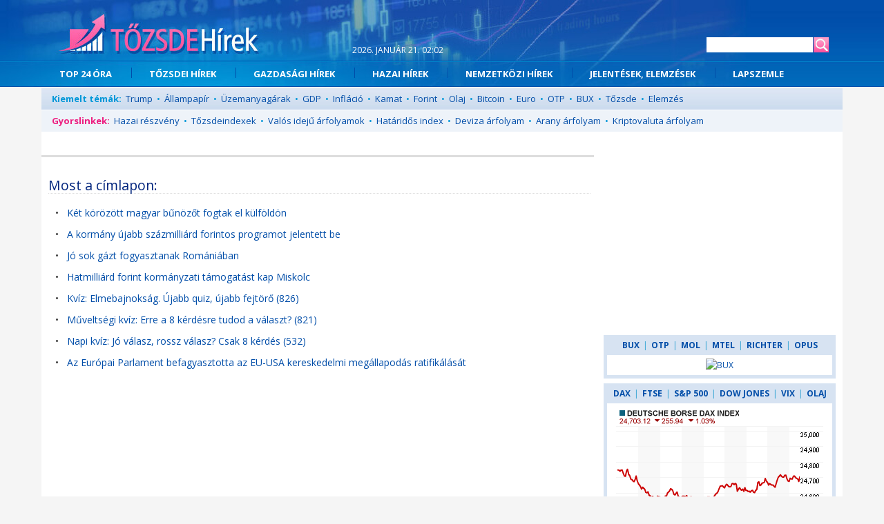

--- FILE ---
content_type: text/html; charset="ISO-8859-2"
request_url: http://www.tozsdehirek.hu/Magyar%20osztal%EF%BF%BD%EF%BF%BDkfizet%EF%BF%BD%EF%BF%BD%20r%EF%BF%BD%EF%BF%BDszv%EF%BF%BD%EF%BF%BDnyek/
body_size: 25984
content:
<!DOCTYPE html PUBLIC "-//W3C//DTD XHTML 1.0 Transitional//EN" "http://www.w3.org/TR/xhtml1/DTD/xhtml1-transitional.dtd">
<html xmlns="http://www.w3.org/1999/xhtml" lang="hu-HU">
<head>
<meta http-equiv="Content-Type" content="text/html; charset=iso-8859-2" />
<title>Tőzsde hírek, friss gazdasági hírek, elemzések | TŐZSDEHÍREK.hu</title>
<meta name="description" content="Tőzsdei és gazdasági hírgyűjtő portál - Tőzsde hírek, gazdasági hírek, tőzsdei árfolyamok és elemzések. Ha téged is érdekel hogyan működik a tőzsde és gazdaság." />
<link href="/css/main_new2.css" rel="stylesheet" type="text/css" />
<script type="text/javascript" src="/js/scripts.js"></script>
<meta http-equiv="refresh" content="1740" />
<meta http-equiv="content-language" content="hu" />
<meta name="geo.placename" content="Hungary" />
<link rel="shortcut icon" href="/favicon.ico" type="image/x-icon" />
<link rel="alternate" type="application/rss+xml" title="RSS 2.0" href="http://www.tozsdehirek.hu/rss/rss.php" />
<meta http-equiv="X-UA-Compatible" content="IE=edge" />
<meta name="viewport" content="initial-scale=1, width=device-width" />	


<script async src="https://www.googletagmanager.com/gtag/js?id=G-ZLJR21PRMS"></script>
<script>
 window.dataLayer = window.dataLayer || [];
 function gtag(){dataLayer.push(arguments);}
 gtag('js', new Date());
 gtag('config', 'G-ZLJR21PRMS');
</script>

<script>
  (function(i,s,o,g,r,a,m){i['GoogleAnalyticsObject']=r;i[r]=i[r]||function(){
  (i[r].q=i[r].q||[]).push(arguments)},i[r].l=1*new Date();a=s.createElement(o),
  m=s.getElementsByTagName(o)[0];a.async=1;a.src=g;m.parentNode.insertBefore(a,m)
  })(window,document,'script','//www.google-analytics.com/analytics.js','ga');
  ga('create', 'UA-1351793-70', 'auto');
  ga('send', 'pageview');
</script>


<link href='https://fonts.googleapis.com/css?family=Open+Sans:400,700,300italic,300,400italic&amp;subset=latin,latin-ext' rel='stylesheet' type='text/css' />

<script data-ad-client="ca-pub-4483806992648356" async src="https://pagead2.googlesyndication.com/pagead/js/adsbygoogle.js"></script>
</head>
<body><div id="c0"><div id="c1"><div id="c2"><div id="head1"><a href="/" title="Friss tőzsdei és gazdasági hírek"><img src="/images/s.gif" width="350" height="87" border="0" alt="Tőzsdehírek" align="left" id="logo1" /></a><a href="/" title="Friss tőzsdei és gazdasági hírek"><img src="/images/tozsdehirek.png" width="291" height="58" alt="Tőzsdehírek" id="logo2" /></a><div id="top-date">2026. janu&aacute;r 21. 02:02</div><div id="top-keres"><form name="searchstring" action="/search.php" method="post"><input type="hidden" name="search1" value="ok" /><table border="0" cellpadding="0" cellspacing="0" class="c55" align="right"><tr><td height="22" class="top-keres1"></td><td valign="bottom"><input class="input_search" style="width:150px;" type="text" name="search_string" value="" maxlength="255"  onfocus="select();" /></td><td><input type="image" src="/images/ok2.png" style="margin-left:1px;" /></td></tr></table></form></div><div class="sep"></div><a href="Javascript:showMenu();"><img src="/images/menu.png" width="109" height="36" alt="" id="menu-png" /></a><div id="top-menu"><ul id="navlist"><li style="background-image: url('/images/s.gif');"><a href="/top-tozsde-hirek" title="Top tőzsde hírek">TOP 24 ÓRA</a></li><li><a href="/tozsdei-hirek" title="Tőzsdei hírek">T&#336;ZSDEI HÍREK</a></li><li><a href="/gazdasagi-hirek" title="Gazdasági hírek">GAZDASÁGI HÍREK</a></li><li><a href="/hazai-hirek" title="Hazai tőzsde hírek">HAZAI HÍREK</a></li><li><a href="/nemzetkozi-hirek" title="Nemzetközi hírek">NEMZETKÖZI HÍREK</a></li><li><a href="/elemzesek" title="Jelentések, technikai elemzések">JELENTÉSEK, ELEMZÉSEK</a></li><!-- <li><a href="/befektetes" title="Befektetés">BEFEKTETÉS</a></li> --><li><a href="/lapszemle" title="Lapszemle">LAPSZEMLE</a></li></ul></div>
<div class="sep"></div><div class="sep"></div>
<div class="sep"></div>
<div id="m"><div id="topic">
<span class="blue"><b>Kiemelt témák:</b></span>&nbsp;
<a href="/Trump/" title="Trump">Trump</a>&nbsp; <span class="blue2">&#149;</span> &nbsp;<a href="/Állampapír/" title="Állampapír">Állampapír</a>&nbsp; <span class="blue2">&#149;</span> &nbsp;<a href="/Üzemanyagárak/" title="Üzemanyagárak">Üzemanyagárak</a>&nbsp; <span class="blue2">&#149;</span> &nbsp;<a href="/GDP/" title="GDP">GDP</a>&nbsp; <span class="blue2">&#149;</span> &nbsp;<a href="/Infláció/" title="Infláció">Infláció</a>&nbsp; <span class="blue2">&#149;</span> &nbsp;<a href="/Kamat/" title="Kamat">Kamat</a>&nbsp; <span class="blue2">&#149;</span> &nbsp;<a href="/Forint/" title="Forint">Forint</a>&nbsp; <span class="blue2">&#149;</span> &nbsp;<a href="/Olaj/" title="Olaj">Olaj</a>&nbsp; <span class="blue2">&#149;</span> &nbsp;<a href="/Bitcoin/" title="Bitcoin">Bitcoin</a>&nbsp; <span class="blue2">&#149;</span> &nbsp;<a href="/Euro/" title="Euro">Euro</a>&nbsp; <span class="blue2">&#149;</span> &nbsp;<a href="/OTP/" title="OTP">OTP</a>&nbsp; <span class="blue2">&#149;</span> &nbsp;<a href="/BUX/" title="BUX">BUX</a>&nbsp; <span class="blue2">&#149;</span> &nbsp;<a href="/Tőzsde/" title="Tőzsde">Tőzsde</a>&nbsp; <span class="blue2">&#149;</span> &nbsp;<a href="/Elemzés/" title="Elemzés">Elemzés</a></div>
<div id="topic2"><span class="pink"><b>Gyorslinkek:</b></span>&nbsp; <a href="/magyar-reszvenyindexek">Hazai részvény</a>&nbsp; <span class="blue2">&#149;</span> &nbsp;<a href="/tozsdeindexek" title="Világ tőzsde indexei">Tőzsdeindexek</a>&nbsp; <span class="blue2">&#149;</span> &nbsp;<a href="/valos-ideju-arfolyamok" title="Valós idejű árfolyamok">Valós idejű árfolyamok</a>&nbsp; <span class="blue2">&#149;</span> &nbsp;<a href="/hataridos-indexek" title="Határidős indexek">Határidős index</a>&nbsp; <span class="blue2">&#149;</span> &nbsp;<a href="/devizaarfolyamok" title="Deviza árfolyamok">Deviza árfolyam</a>&nbsp; <span class="blue2">&#149;</span> &nbsp;<a href="/arany-arfolyam" title="Arany árfolyam, arany árfolyama">Arany árfolyam</a>&nbsp; <span class="blue2">&#149;</span> &nbsp;<a href="kriptovaluta-arfolyamok">Kriptovaluta árfolyam</a>
<!--  &nbsp;<a href="/tozsde-szotar" title="Tőzsde szótár">Tőzsde szótár</a>  &nbsp; <span class="blue2">&#149;</span> <a href="http://www.tozsdehirek.hu/m/" target="_blank" title="Tőzsde hírek mobilon is">Mobil</a>  --></div>
<div id="mobilad"><center><script async src="//pagead2.googlesyndication.com/pagead/js/adsbygoogle.js"></script>
<ins class="adsbygoogle"
	 style="display:block"
	 data-ad-client="ca-pub-4483806992648356"
	 data-ad-slot="2853167719"
	 data-ad-format="auto"></ins>
<script>
(adsbygoogle = window.adsbygoogle || []).push({});
</script></center>
</div>
<div id="frame">
<div class="bal">

<table width="100%" border="0" cellpadding="0" cellspacing="0" bgcolor="#eaeaea">
<tr>
<td class="news_box_top4" height="23"><h1 style="font-size:20px;padding:10px 0;" title=""></h1></td>
</tr>
<tr>
<td bgcolor="#ffffff" class="news_box" style="padding:10px 0 0 0;">

<div>
</div>




<div style="padding:20px 5px 0px 10px;">


<div class="c19">Most a címlapon:</div>
	<div style="padding:10px;"><ul class="o4"><li class="li_bg" style="padding-left:0px;">&#149;&nbsp;&nbsp;
<a href="/Ket-korozott-magyar-bunozot-fogtak-el-kulfoldon/1339829">Két körözött magyar bűnözőt fogtak el külföldön</a>
</li><li class="li_bg" style="padding-left:0px;">&#149;&nbsp;&nbsp;
<a href="/kormany-ujabb-szazmilliard-forintos-programot-jelentett-be/1339830">A kormány újabb százmilliárd forintos programot jelentett be</a>
</li><li class="li_bg" style="padding-left:0px;">&#149;&nbsp;&nbsp;
<a href="/Jo-sok-gazt-fogyasztanak-Romaniaban/1339831">Jó sok gázt fogyasztanak Romániában</a>
</li><li class="li_bg" style="padding-left:0px;">&#149;&nbsp;&nbsp;
<a href="/Hatmilliard-forint-kormanyzati-tamogatast-kap-Miskolc/1339832">Hatmilliárd forint kormányzati támogatást kap Miskolc</a>
</li><li class="li_bg" style="padding-left:0px;">&#149;&nbsp;&nbsp;
<a href="/Kviz-Elmebajnoksag-ujabb-quiz-ujabb-fejtoro-826/1339834">Kvíz: Elmebajnokság. Újabb quiz, újabb fejtörő (826)</a>
</li><li class="li_bg" style="padding-left:0px;">&#149;&nbsp;&nbsp;
<a href="/Muveltsegi-kviz-Erre-8-kerdesre-tudod-valaszt-821/1339835">Műveltségi kvíz: Erre a 8 kérdésre tudod a választ? (821)</a>
</li><li class="li_bg" style="padding-left:0px;">&#149;&nbsp;&nbsp;
<a href="/Napi-kviz-Jo-valasz-rossz-valasz-Csak-8-kerdes-532/1339833">Napi kvíz: Jó válasz, rossz válasz? Csak 8 kérdés (532)</a>
</li><li class="li_bg" style="padding-left:0px;">&#149;&nbsp;&nbsp;
<a href="/Europai-Parlament-befagyasztotta-EU-USkereskedelmi-megallapodas-ratifikalasat/1339836">Az Európai Parlament befagyasztotta az EU-USA kereskedelmi megállapodás ratifikálását</a>
</li></ul>
</div>

	<div class="sep"></div>
<br />

	<center><script type="text/javascript"><!--
google_ad_client = "ca-pub-4483806992648356";
/* keresés 336x280, létrehozva 2009.12.28. */
google_ad_slot = "2749559141";
google_ad_width = 336;
google_ad_height = 280;
//-->
</script>
<script type="text/javascript"
src="http://pagead2.googlesyndication.com/pagead/show_ads.js">
</script>
</center>

<br />

	<div class="c19">Ajánljuk még</div>
	<div style="padding:10px;">		
	<ul class="o4"></ul>
	</div>


	</div>


</td>
</tr>
</table>

</div>


<div class="jobb o5">


<p></p>
<script async src="https://pagead2.googlesyndication.com/pagead/js/adsbygoogle.js?client=ca-pub-4483806992648356"
     crossorigin="anonymous"></script>
<ins class="adsbygoogle"
     style="display:inline-block;width:336px;height:280px"
     data-ad-client="ca-pub-4483806992648356"
     data-ad-slot="5027604119"></ins>
<script>
     (adsbygoogle = window.adsbygoogle || []).push({});
</script>

<p></p>


<p></p>

<p></p>
<center>

<div class="box-right">
<div id="rm">
	<a onclick="top_chart2(1); return false;" href="#" title="BUX árfolyam">BUX</a> | <a onclick="top_chart2(2); return false;" href="#" title="OTP árfolyam">OTP</a> | <a onclick="top_chart2(3); return false;" href="#" title="MOL grafikon, MOL árfolyam">MOL</a> | <a onclick="top_chart2(4); return false;" href="#" title="MTELEKOM árfolyam">MTEL</a> | <a onclick="top_chart2(5); return false;" href="#" title="RICHTER árfolyam">RICHTER</a> | <a onclick="top_chart2(6); return false;" href="#" title="OPUS árfolyam">OPUS</a>
</div>

<div class="box-right-in">


<div id="chart2-1"><a href="https://stooq.com/q/g/?s=^bux&rr#rr"><img src="https://stooq.com/c/?p&s=^bux&c=1d"  width="180" border="0" alt="BUX"  /></a><!-- <a href="http://portfoliofinancial.hu/" target="_blank" rel="nofollow"><img src="http://portfoliofinancial.hu/bux.php" width="180" border="0" alt="BUX" /></a> --></div>
<div id="chart2-2" style="display: none"><img src="https://stooq.com/c/?p&s=otp.hu&c=1d" alt="OTP" /></div>
<div id="chart2-3" style="display: none"><img src="https://stooq.com/c/?p&s=mol.hu&c=1d" alt="MOL" /></div>
<div id="chart2-4" style="display: none"><img src="https://stooq.com/c/?p&s=mtelekom.hu&c=1d" alt="Telekom" /></div>
<div id="chart2-5" style="display: none"><img src="https://stooq.com/c/?p&s=richter.hu&c=1d" alt="RICHTER"></div>
<div id="chart2-6" style="display: none"><img src="https://stooq.com/c/?p&s=opus.hu&c=1d" alt="OPUS"></div>

</div>


</div>

</center>


<p></p>
<center>

<div class="box-right">

<div id="rm3"><a onclick="top_chart(2); return false;" href="#">DAX</a> | <a onclick="top_chart(4); return false;" href="#">FTSE</a> | <a onclick="top_chart(5); return false;" href="#">S&amp;P 500</a> | <a onclick="top_chart(3); return false;" href="#">DOW JONES</a> | <a onclick="top_chart(6); return false;" href="#">VIX</a> | <a onclick="top_chart(1); return false;" href="#">OLAJ</a></div>

<div class="box-right-in">

<div id="chart-2"><img src="http://www.reuters.wallst.com/enhancements/chartapi/index_chart_api.asp?width=300&height=180&symbol=.GDAXI&duration=1&showLastClose=1&headerType=quote" border="0" alt="DAX INDEX" /></div>	
<div id="chart-3" style="display: none"><img src="http://www.reuters.wallst.com/enhancements/chartapi/index_chart_api.asp?width=300&height=180&symbol=.DJI&duration=1&showLastClose=1&headerType=quote" border="0" alt="DOW JONES" /></div>
<div id="chart-4" style="display: none"><img src="http://www.reuters.wallst.com/enhancements/chartapi/index_chart_api.asp?width=300&height=180&symbol=.FTSE&duration=1&showLastClose=1&headerType=quote" border="0" alt="FTSE" /></div>	
<div id="chart-5" style="display: none"><img src="http://www.reuters.wallst.com/enhancements/chartapi/index_chart_api.asp?width=300&height=180&symbol=.SPX&duration=1&showLastClose=1&headerType=quote" border="0" alt="S&amp;P 500" /></div>	
<div id="chart-1" style="display: none">
<img src="http://www.finviz.com/fut_chart.ashx?t=QA&p=d1&s=m&rev=636027671882340677" width="300" border="0" alt="-" />
<!-- <img src="http://oil-price.net/1m_small.gif" border="0" alt="OLAJ ÁRFOLYAM" /> --></div>	
<div id="chart-6" style="display: none"><img src="http://www.reuters.wallst.com/enhancements/chartapi/index_chart_api.asp?width=300&height=180&symbol=.VIX&duration=1&showLastClose=1&headerType=quote" border="0" alt="-" /></div><!-- http://ichart.finance.yahoo.com/t?s=^VIX&lang=en-US&region=US&width=300&height=180 -->

</div>
</div>

</center>	
<p></p>



<p></p>


<p></p>

<div id="fb-root"></div>
<script>(function(d, s, id) {
  var js, fjs = d.getElementsByTagName(s)[0];
  if (d.getElementById(id)) return;
  js = d.createElement(s); js.id = id;
  js.src = "//connect.facebook.net/en_GB/sdk.js#xfbml=1&version=v2.3&appId=155762387819340";
  fjs.parentNode.insertBefore(js, fjs);
}(document, 'script', 'facebook-jssdk'));</script>

<div class="fb-page" data-href="https://www.facebook.com/tozsdehirek" data-width="336" data-hide-cover="false" data-show-facepile="true" data-show-posts="false"><div class="fb-xfbml-parse-ignore"><blockquote cite="https://www.facebook.com/tozsdehirek"><a href="https://www.facebook.com/tozsdehirek">Tőzsde-Hírek.net</a></blockquote></div></div>




<p></p>

<p></p>

<div class="box-right">
<b>Népszerű tartalmak</b>
<div class="sep5"></div>
<div class="box-right-in">
<a href="/hilmir rafn mikaelsson/" title="hilmir rafn mikaelsson">hilmir rafn mikaelsson</a> &nbsp;&#149;&nbsp; <a href="/höfler/" title="höfler">höfler</a> &nbsp;&#149;&nbsp; <a href="/rodene ronquillo/" title="rodene ronquillo">rodene ronquillo</a> &nbsp;&#149;&nbsp; <a href="/Yanis Merdji/" title="Yanis Merdji">Yanis Merdji</a> &nbsp;&#149;&nbsp; <a href="/A msik felesg/" title="A msik felesg">A msik felesg</a> &nbsp;&#149;&nbsp; <a href="/Vradi Istvnn/" title="Vradi Istvnn">Vradi Istvnn</a> &nbsp;&#149;&nbsp; <a href="/Hawaii munka magyaroknak/" title="Hawaii munka magyaroknak">Hawaii munka magyaroknak</a> &nbsp;&#149;&nbsp; <a href="/Indira Varma/" title="Indira Varma">Indira Varma</a> &nbsp;&#149;&nbsp; <a href="/koncentrĂĄlni/" title="koncentrĂĄlni">koncentrĂĄlni</a> &nbsp;&#149;&nbsp; <a href="/Infláció/" title="Infláció">Infláció</a> &nbsp;&#149;&nbsp; <a href="/Toy Story 3/" title="Toy Story 3">Toy Story 3</a> &nbsp;&#149;&nbsp; <a href="/a mzsa cskja/" title="a mzsa cskja">a mzsa cskja</a> &nbsp;&#149;&nbsp; <a href="/kzelebb djak/" title="kzelebb djak">kzelebb djak</a> &nbsp;&#149;&nbsp; <a href="/Hende Csaba gyszjelents/" title="Hende Csaba gyszjelents">Hende Csaba gyszjelents</a> &nbsp;&#149;&nbsp; <a href="/Sebastián Herrera/" title="Sebastián Herrera">Sebastián Herrera</a> &nbsp;&#149;&nbsp; <a href="/Ruby Jerins/" title="Ruby Jerins">Ruby Jerins</a> &nbsp;&#149;&nbsp; <a href="/Szja mértéke 2024/" title="Szja mértéke 2024">Szja mértéke 2024</a> &nbsp;&#149;&nbsp; <a href="/ironbound/" title="ironbound">ironbound</a> &nbsp;&#149;&nbsp; <a href="/Eladó napelem akkumulátor/" title="Eladó napelem akkumulátor">Eladó napelem akkumulátor</a> &nbsp;&#149;&nbsp; <a href="/willianstats/" title="willianstats">willianstats</a> &nbsp;&#149;&nbsp; <a href="/evelyn hope/" title="evelyn hope">evelyn hope</a> &nbsp;&#149;&nbsp; <a href="/mennyei napok jelölések/" title="mennyei napok jelölések">mennyei napok jelölések</a> &nbsp;&#149;&nbsp; <a href="/Faggyumirigy elzarodas/" title="Faggyumirigy elzarodas">Faggyumirigy elzarodas</a> &nbsp;&#149;&nbsp; <a href="/randevú aarón gómez/" title="randevú aarón gómez">randevú aarón gómez</a> &nbsp;&#149;&nbsp; <a href="/Sörfőzés házilag/" title="Sörfőzés házilag">Sörfőzés házilag</a> &nbsp;&#149;&nbsp; <a href="/Saber Interactive/" title="Saber Interactive">Saber Interactive</a> &nbsp;&#149;&nbsp; <a href="/Tőzsde/" title="Tőzsde">Tőzsde</a> &nbsp;&#149;&nbsp; <a href="/Allampapir/" title="Allampapir">Allampapir</a> &nbsp;&#149;&nbsp; <a href="/Rangers transfer news/" title="Rangers transfer news">Rangers transfer news</a> &nbsp;&#149;&nbsp; <a href="/little fishes/" title="little fishes">little fishes</a> &nbsp;&#149;&nbsp; <a href="/Story4 műsor/" title="Story4 műsor">Story4 műsor</a> &nbsp;&#149;&nbsp; <a href="/tetris 2023/" title="tetris 2023">tetris 2023</a> &nbsp;&#149;&nbsp; <a href="/banquo fleance/" title="banquo fleance">banquo fleance</a> &nbsp;&#149;&nbsp; <a href="/Elemzés/" title="Elemzés">Elemzés</a> &nbsp;&#149;&nbsp; <a href="/Gyod utalás borsod/" title="Gyod utalás borsod">Gyod utalás borsod</a></div>
</div>	


<p></p>

<div class="box-right">
<b>Utoljára keresett</b>
<div class="sep5"></div>
<div class="box-right-in">

		<a href="/Jimmie Ward stats/" title="Jimmie Ward stats">Jimmie Ward stats</a> &nbsp;&#149;&nbsp; 		<a href="/WikiFX demo contest/" title="WikiFX demo contest">WikiFX demo contest</a> &nbsp;&#149;&nbsp; 		<a href="/Mac mini models/" title="Mac mini models">Mac mini models</a> &nbsp;&#149;&nbsp; 		<a href="/Ă Ă rak/" title="Ă Ă rak">Ă Ă rak</a> &nbsp;&#149;&nbsp; 		<a href="/Theo zidane instagram/" title="Theo zidane instagram">Theo zidane instagram</a> &nbsp;&#149;&nbsp; 		<a href="/William Hartnell/" title="William Hartnell">William Hartnell</a> &nbsp;&#149;&nbsp; 		<a href="/arany /" title="arany ">arany </a> &nbsp;&#149;&nbsp; 		<a href="/weboldal kĂÄą szĂĂÂ­tĂÄą s/" title="weboldal kĂÄą szĂĂÂ­tĂÄą s">weboldal kĂÄą szĂĂÂ­tĂÄą s</a> &nbsp;&#149;&nbsp; 		<a href="/Az rulo sorozat/" title="Az rulo sorozat">Az rulo sorozat</a> &nbsp;&#149;&nbsp; 		<a href="/william hoffer/" title="william hoffer">william hoffer</a> &nbsp;&#149;&nbsp; 		<a href="/Nőgyógyászat/" title="Nőgyógyászat">Nőgyógyászat</a> &nbsp;&#149;&nbsp; 		<a href="/A megsebzett szarvas/" title="A megsebzett szarvas">A megsebzett szarvas</a> &nbsp;&#149;&nbsp; 		<a href="/A pek/" title="A pek">A pek</a> &nbsp;&#149;&nbsp; 		<a href="/Ötvös András/" title="Ötvös András">Ötvös András</a> &nbsp;&#149;&nbsp; 		<a href="/14/" title="14">14</a> &nbsp;&#149;&nbsp; 		<a href="/george mceachran/" title="george mceachran">george mceachran</a> &nbsp;&#149;&nbsp; 		<a href="/jack campbell/" title="jack campbell">jack campbell</a> &nbsp;&#149;&nbsp; 		<a href="/Al Ghaoui Hesna/" title="Al Ghaoui Hesna">Al Ghaoui Hesna</a> &nbsp;&#149;&nbsp; 		<a href="/ĂÂ s/" title="ĂÂ s">ĂÂ s</a> &nbsp;&#149;&nbsp; 		<a href="/Martin Boyle model/" title="Martin Boyle model">Martin Boyle model</a> &nbsp;&#149;&nbsp; 		<a href="/cenk ozkacar/" title="cenk ozkacar">cenk ozkacar</a> &nbsp;&#149;&nbsp; 		<a href="/Havi bér kalkulŕtor/" title="Havi bér kalkulŕtor">Havi bér kalkulŕtor</a> &nbsp;&#149;&nbsp; 		<a href="/Frsz II./" title="Frsz II.">Frsz II.</a> &nbsp;&#149;&nbsp; 		<a href="/Rumini sorozat/" title="Rumini sorozat">Rumini sorozat</a> &nbsp;&#149;&nbsp; 		<a href="/mennyei napok jelölések/" title="mennyei napok jelölések">mennyei napok jelölések</a> &nbsp;&#149;&nbsp; 		<a href="/phimmoi.su/" title="phimmoi.su">phimmoi.su</a> &nbsp;&#149;&nbsp; 		<a href="/gĂ Ă /" title="gĂ Ă ">gĂ Ă </a> &nbsp;&#149;&nbsp; 		<a href="/1 aranykorona rtke/" title="1 aranykorona rtke">1 aranykorona rtke</a> &nbsp;&#149;&nbsp; 		<a href="/Moneris contact/" title="Moneris contact">Moneris contact</a> &nbsp;&#149;&nbsp; 		<a href="/Jack Lambert/" title="Jack Lambert">Jack Lambert</a> &nbsp;&#149;&nbsp; 		<a href="/fekete párduc (film)/" title="fekete párduc (film)">fekete párduc (film)</a> &nbsp;&#149;&nbsp; 		<a href="/hianya/" title="hianya">hianya</a> &nbsp;&#149;&nbsp; 		<a href="/Patrick Greil/" title="Patrick Greil">Patrick Greil</a> &nbsp;&#149;&nbsp; 		<a href="/wwe raw rk/" title="wwe raw rk">wwe raw rk</a> &nbsp;&#149;&nbsp; 		<a href="/Urali olaj/" title="Urali olaj">Urali olaj</a>
</div>
</div>

<p></p>

<div class="box-right">
<b>Gyakran keresett</b>
<div class="sep5"></div>
<div class="box-right-in">
<a href="http://www.tozsdehirek.hu/1 aranykorona ára 2025/">1 aranykorona ára 2025</a> &#149 
<a href="http://www.tozsdehirek.hu/bemért rendszámok/">bemért rendszámok</a> &#149 
<a href="http://www.tozsdehirek.hu/ausztria minimálbér 2025/">ausztria minimálbér 2025</a> &#149 
<a href="http://www.tozsdehirek.hu/gyed utalás 2025/">gyed utalás 2025</a> &#149 
<a href="http://www.tozsdehirek.hu/dávid naptár 2025/">dávid naptár 2025</a> &#149 
<a href="http://www.tozsdehirek.hu/45 napos időjárás előrejelzés/">45 napos időjárás előrejelzés</a> &#149 
<a href="http://www.tozsdehirek.hu/máv menetrend 2025/">máv menetrend 2025</a> &#149 
<a href="http://www.tozsdehirek.hu/szlovákia méh telep árak/">szlovákia méh telep árak</a> &#149 
<a href="http://www.tozsdehirek.hu/várható euro árfolyam/">várható euro árfolyam</a> &#149 
<a href="http://www.tozsdehirek.hu/2253 nyomtatvány/">2253 nyomtatvány</a> &#149 
<a href="http://www.tozsdehirek.hu/intercity vonatok menetrendje/">intercity vonatok menetrendje</a> &#149 
<a href="http://www.tozsdehirek.hu/1 aranykorona hány forint/">1 aranykorona hány forint</a> &#149 
<a href="http://www.tozsdehirek.hu/zokni csomagolás otthon/">zokni csomagolás otthon</a> &#149 
<a href="http://www.tozsdehirek.hu/heets ár/">heets ár</a> &#149 
<a href="http://www.tozsdehirek.hu/lidl szép kártya 2025/">lidl szép kártya 2025</a> &#149 
<a href="http://www.tozsdehirek.hu/1 m3 gáz világpiaci ára/">1 m3 gáz világpiaci ára</a> &#149 
<a href="http://www.tozsdehirek.hu/iqos iluma ár/">iqos iluma ár</a> &#149 
<a href="http://www.tozsdehirek.hu/fresubin tápszer mellékhatásai/">fresubin tápszer mellékhatásai</a> &#149 
<a href="http://www.tozsdehirek.hu/mai meccsek tippmix/">mai meccsek tippmix</a> &#149 
<a href="http://www.tozsdehirek.hu/pöli rejtvény/">pöli rejtvény</a> &#149 
<a href="http://www.tozsdehirek.hu/volánbusz menetrend 2025/">volánbusz menetrend 2025</a> &#149 
<a href="http://www.tozsdehirek.hu/tippmix eredmények tegnapi/">tippmix eredmények tegnapi</a> &#149
<a href="http://www.tozsdehirek.hu/otp egyenleglekérdezés/">otp egyenleglekérdezés</a> &#149 
<a href="http://www.tozsdehirek.hu/kaufland szlovákia akciós újság/">kaufland szlovákia akciós újság</a> &#149 
<a href="http://www.tozsdehirek.hu/opus forum/">opus forum</a>
</div>
</div> 
<div class="sep"></div>
</div>

<div class="sep"></div>
</td>
</tr>


</div>

</div></div></div>

<center style="height:40px;overflow:hidden;"><script type="text/javascript" src="http://forexminute.com/forexminutetools/fxticker.js" ></script><div style="height:35px;" id="forex-widget" data-width="1000" data-height="30" data-speed="1" ></div></center>

<div class="sep10"></div>

<div id="top-menu2"><ul id="navlist"><li style="background-image: url('/images/s.gif');"><a href="/top-tozsde-hirek" title="Top tőzsde hírek">TOP 24 ÓRA</a></li><li><a href="/tozsdei-hirek" title="Tőzsdei hírek">T&#336;ZSDEI HÍREK</a></li><li><a href="/gazdasagi-hirek" title="Gazdasági hírek">GAZDASÁGI HÍREK</a></li><li><a href="/hazai-hirek" title="Hazai tőzsde hírek">HAZAI HÍREK</a></li><li><a href="/nemzetkozi-hirek" title="Nemzetközi hírek">NEMZETKÖZI HÍREK</a></li><li><a href="/elemzesek" title="Jelentések, technikai elemzések">JELENTÉSEK, ELEMZÉSEK</a></li> <li><a href="/befektetes" title="Befektetés">BEFEKTETÉS</a></li><li><a href="/lapszemle" title="Lapszemle">LAPSZEMLE</a></li></ul></div>

<div class="footer">
	<a href="/contact+links.php">Kapcsolat</a> &#149; <a href="https://www.alexgraphics.hu/honlapkeszites" title="Honlapkészítés, weblap fejlesztés" target="_blank">Honlapkészítés, weblap fejlesztés</a></div>

</div></div>


<!-- 
<div id="CookieLayer" style="position: fixed; display: none; margin: 0; padding: 8px; left: 0; right: 0; bottom: 0; with: 100%; background-color:#000000; color: #ffffff; opacity: 0.5;"><section style="color: #ffffff; opacity: 1; font-size: 1em;z-index:1000;"><div style="float: left;">Tájékoztatjuk, hogy a honlap 'sütiket' használ. Az oldal böngészésével elfogadja ezt.</div><div style="float: right; font-weight: bold;"> <span style="border: 1px solid #dedede; color: #ffffff; padding: 2px 5px; margin: 5px; -webkit-border-radius: 5px; -moz-border-radius: 5px; border-radius: 5px; cursor: pointer;" onclick="CookieLayerSet()">Értem</span> <span style="border: 1px solid #dedede; color: #ffffff; padding: 2px 5px; margin: 5px; -webkit-border-radius: 5px; -moz-border-radius: 5px; border-radius: 5px; cursor: pointer;" onclick="window.open('cookie.php', '_blank');">Részletek</span></section></div></div><script>function CookieLayerSet(){document.cookie=window.location.host + '-CookieLayer=true'; document.getElementById('CookieLayer').style.display='none';}function getCookie(cname){var name=cname + "="; var ca=document.cookie.split(';'); for (var i=0; i < ca.length; i++){var c=ca[i]; while (c.charAt(0)==' ') c=c.substring(1); if (c.indexOf(name)==0){return c.substring(name.length, c.length);}}return "";}if (!getCookie(window.location.host + '-CookieLayer')){document.getElementById('CookieLayer').style.display='block';}</script> -->


</body>
</html>

--- FILE ---
content_type: text/html; charset=utf-8
request_url: https://www.google.com/recaptcha/api2/aframe
body_size: 268
content:
<!DOCTYPE HTML><html><head><meta http-equiv="content-type" content="text/html; charset=UTF-8"></head><body><script nonce="YztHlF5Zbv945LmVz6t9ig">/** Anti-fraud and anti-abuse applications only. See google.com/recaptcha */ try{var clients={'sodar':'https://pagead2.googlesyndication.com/pagead/sodar?'};window.addEventListener("message",function(a){try{if(a.source===window.parent){var b=JSON.parse(a.data);var c=clients[b['id']];if(c){var d=document.createElement('img');d.src=c+b['params']+'&rc='+(localStorage.getItem("rc::a")?sessionStorage.getItem("rc::b"):"");window.document.body.appendChild(d);sessionStorage.setItem("rc::e",parseInt(sessionStorage.getItem("rc::e")||0)+1);localStorage.setItem("rc::h",'1768957345806');}}}catch(b){}});window.parent.postMessage("_grecaptcha_ready", "*");}catch(b){}</script></body></html>

--- FILE ---
content_type: text/plain
request_url: https://www.google-analytics.com/j/collect?v=1&_v=j102&a=1899350216&t=pageview&_s=1&dl=http%3A%2F%2Fwww.tozsdehirek.hu%2FMagyar%2520osztal%25EF%25BF%25BD%25EF%25BF%25BDkfizet%25EF%25BF%25BD%25EF%25BF%25BD%2520r%25EF%25BF%25BD%25EF%25BF%25BDszv%25EF%25BF%25BD%25EF%25BF%25BDnyek%2F&ul=en-us%40posix&dt=T%C5%91zsde%20h%C3%ADrek%2C%20friss%20gazdas%C3%A1gi%20h%C3%ADrek%2C%20elemz%C3%A9sek%20%7C%20T%C5%90ZSDEH%C3%8DREK.hu&sr=1280x720&vp=1280x720&_u=IADAAEABAAAAACAAI~&jid=431289324&gjid=1063628207&cid=790259723.1768957336&tid=UA-1351793-70&_gid=395946412.1768957337&_r=1&_slc=1&z=878954254
body_size: -285
content:
2,cG-ZLJR21PRMS